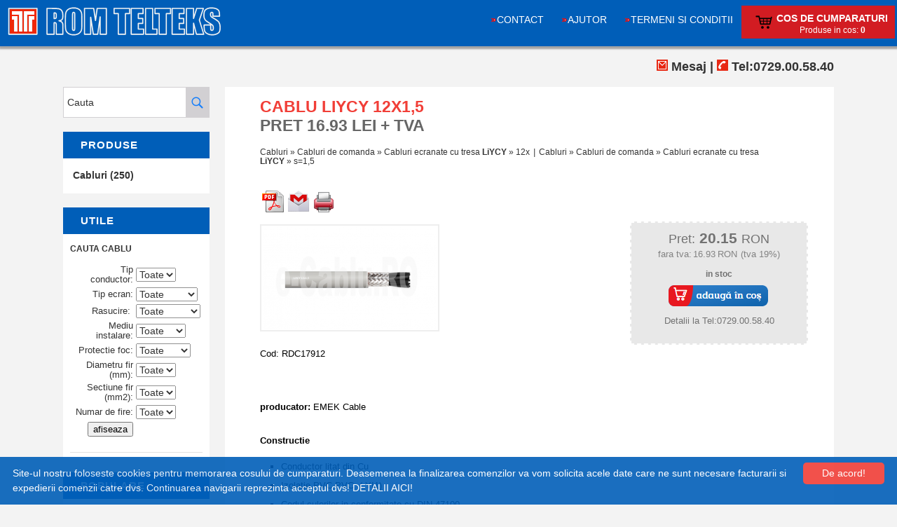

--- FILE ---
content_type: text/html; charset=utf-8
request_url: http://e-cablu.ro/preturi/?60,cablu-ecranat-tresa-liycy-12x1-5
body_size: 5846
content:
<?xml version="1.0" encoding="utf-8"?>
<!DOCTYPE html PUBLIC "-//W3C//DTD XHTML 1.1//EN" "http://www.w3.org/TR/xhtml11/DTD/xhtml11.dtd">
<html xmlns="http://www.w3.org/1999/xhtml" xml:lang="en">
<head>
  <title>Tel:0729.00.58.40 Cablu ecranat tresa LIYCY 12x1 5 - Importator cabluri</title>
  <meta http-equiv="Content-Type" content="text/html; charset=utf-8" />
  <meta name="viewport" content="width=device-width, initial-scale=1" />
  <meta name="Language" content="en" />
  <meta name="Description" content="Pret 16.93 lei - Cablu ecranat tresa LIYCY 12x1,5" />
  <meta name="Keywords" content="TTT LTT ECR NTD NRR FRR D13 S15 F12" />
  <meta name="Generator" content="Quick.Cart v6.0" />
  <script type="text/javascript" src="core/common.js"></script>
  <script type="text/javascript" src="plugins/mlbox/mlbox.js"></script>
  <script type="text/javascript" src="plugins/hide.js"></script>
  <link rel="stylesheet" href="plugins/fereastra/dhtmlwindow.css" type="text/css" />

<script type="text/javascript" src="plugins/fereastra/dhtmlwindow.js"></script>
   <script>
function onBlur(el) {
    if (el.value == '') {
        el.value = el.defaultValue;
    }
}
function onFocus(el) {
    if (el.value == el.defaultValue) {
        el.value = '';
    }
}
</script>
<script type='text/javascript'>//<![CDATA[ 
window.onload=function(){
var myForm = document.getElementById('cerere');
myForm.onsubmit = function() {
    var w = window.open('about:blank','Popup_Window','toolbar=0,scrollbars=0,location=0,statusbar=0,menubar=0,resizable=0,width=380,height=486,left = 400,top = 100');
    this.target = 'Popup_Window';
};
}//]]>  

</script>


  <script type="text/javascript">
  <!--
    var cfBorderColor     = "#6c6c6c";
    var cfLangNoWord      = "Completati toate campurile";
    var cfLangMail        = "Introduceti adresa de e-mail";
    var cfWrongValue      = "Introduceti valori corecte";
  //-->
  </script>
    <style type="text/css">@import "templates/rosu-albastru/style.css";</style>
    <script type="text/javascript" src="plugins/jquery-1.9.1.min.js"></script>  <script type="text/javascript">$(function(){ backToTop(); });</script>
  <script language="javascript" type="text/javascript">
<!--
var win=null;
function NewWindow(mypage,myname,w,h,scroll,pos){
if(pos=="random"){LeftPosition=(screen.width)?Math.floor(Math.random()*(screen.width-w)):100;TopPosition=(screen.height)?Math.floor(Math.random()*((screen.height-h)-75)):100;}
if(pos=="center"){LeftPosition=(screen.width)?(screen.width-w)/2:100;TopPosition=(screen.height)?(screen.height-h)/2:100;}
else if((pos!="center" && pos!="random") || pos==null){LeftPosition=0;TopPosition=20}
settings='width='+w+',height='+h+',top='+TopPosition+',left='+LeftPosition+',scrollbars='+scroll+',location=no,directories=no,status=no,menubar=no,toolbar=no,resizable=no';
win=window.open(mypage,myname,settings);}
// -->
</script>
<script data-ad-client="ca-pub-9371293449995350" async src="https://pagead2.googlesyndication.com/pagead/js/adsbygoogle.js"></script>
</head>
<body id="product60">

<div class="skiplink"><a href="#content" accesskey="1">Sari peste</a></div>
<a href="index.php"><div id="sus"></div></a>
<div id="container">
  <div id="header">
    <div id="head1">      <div class="container">
        <div id="menu1"><ul>    <li class="l1">  <a href="?contact,2">Contact</a></li>    <li class="l2">  <a href="?ajutor,74">Ajutor</a></li>    <li class="l3">  <a href="?termeni-si-conditii,4">Termeni si conditii</a></li>    <li class="lBasket">  <a href="?cos-de-cumparaturi,15">Cos de cumparaturi</a><span>Produse in cos:&nbsp;<strong>0</strong></span></li></ul></div>
      </div>
    </div>
    <div id="head2">      <div class="container">
        <div id="logo">          <div id="title"><a href="./" tabindex="1"></a></div>
          <div id="slogan">

<a href="mesaj.php" title="
SC ROM TELTEKS CABLU IMPEX SRL este inregistrata in Registrul de evidenta a prelucrarilor de date cu caracter personal sub numarul 31528. 
Datele personale pe care vi le solicitam (nume si prenume, adresa de mail, numar de telefon si adresa de expeditie) fac obiectul exclusiv al confirmarii, procesarii si finalizarii comenzilor sau cererilor dvs de oferta pe care dvs le efectuati pe siteurile noastre, prin mail sau telefonic. Aceste date nu se instraineaza si nici nu se folosesc in scop publicitar de catre compania noastra. Mai multe detalii despre protajarea datelor dvs cu caracter personal gasiti pe siteul Autoritatii Nationale de Supraveghere a Prelucrarii Datelor cu Caracter Personal.
In momentul finalizarii comenzii, a completarii formularului nostru de contact, expedierii unui mail catre noi, apelului dvs telefonic, va dati acordul sa va putem contacta telefonic sau pe mail pentru a va solicita sau furniza informatii legate de interesul pentru care dvs ne-ati contactat initial.
Legislatia europeana care va protejeaza de abuzuri legate de folosirea datellor dvs cu caracter personal gasiti aici: http://www.dataprotection.ro/servlet/ViewDocument?id=1262
" onclick="NewWindow(this.href,'mywin','360','380','no','center');return false" onfocus="this.blur()"><img src="templates/rosu-albastru//img/mesaj.ico"> Mesaj</a> | <a href="Tel:0729.00.58.40"><img src="templates/rosu-albastru//img/telefon.ico"> Tel:0729.00.58.40</a></div>
        </div>
      </div>
    </div>
    
  </div>
  <div id="body">
    <div class="container">
      <div id="column">				            <form method="post" action="?rezultatele-cautarii,17" id="searchForm">
              <fieldset>
                <span><label for=""></label><input type="text" size="15" name="sPhrase" id="" value="Cauta" onblur="onBlur(this)" onfocus="onFocus(this)" class="input" maxlength="100" /></span>
                <em><input type="submit" value="" class="submit" /></em>
              </fieldset>
            </form>		<div id="menu3"><div class="type">Produse</div><ul>    <li class="lL">  <a href="./">Cabluri&nbsp;(250)</a></li></ul></div><div id="simpleNews"><div class="type">Utile</div><ul class="content"><li class="l1"><h3><a href="?cauta-cablu,108">CAUTA CABLU</a></h3><div class="description"><p>
	&nbsp;</p>
<form action="afiseaza.php" id="cauta" method="post" name="cauta" target="_self">
	<table border="0" width="100%">
		<tbody>
			<tr>
				<td align="right">
					Tip conductor:</td>
				<td>
					<select form="cauta" name="conductor"><option value="TTT">Toate</option><option value="SLD">Plin</option><option value="LTT">Litat</option></select></td>
			</tr>
			<tr>
				<td align="right">
					Tip ecran:</td>
				<td>
					<select form="cauta" name="ecran"><option value="">Toate</option><option value="ECR">Ecranat</option><option value="NCR">Neecranat</option></select></td>
			</tr>
			<tr>
				<td align="right">
					Rasucire:&nbsp;</td>
				<td>
					<select form="cauta" name="torsadare"><option value="">Toate</option><option value="TRS">Torsadat</option><option value="NTD">Netorsadat</option></select></td>
			</tr>
			<tr>
				<td align="right">
					Mediu instalare:</td>
				<td>
					<select form="cauta" name="mediu"><option value="">Toate</option><option value="NRR">Interior</option><option value="XRR">Exterior</option></select></td>
			</tr>
			<tr>
				<td align="right">
					Protectie foc:</td>
				<td>
					<select form="cauta" name="foc"><option value="">Toate</option><option value="FRR">Fara</option><option value="PTT">Protectie</option></select></td>
			</tr>
			<tr>
				<td align="right">
					Diametru fir (mm):</td>
				<td>
					<select form="cauta" name="diametru"><option value="">Toate</option><option value="D04">0,40</option><option value="D05">0,50</option><option value="D06">0,60</option><option value="D08">0,80</option><option value="D13">1.36</option></select></td>
			</tr>
			<tr>
				<td align="right">
					Sectiune fir (mm2):</td>
				<td>
					<select form="cauta" name="sectiune"><option value="">Toate</option><option value="S22">0,22</option><option value="S35">0,35</option><option value="S05">0,50</option><option value="S07">0,75</option><option value="S11">1,00</option><option value="S15">1,50</option><option value="S25">2,50</option></select></td>
			</tr>
			<tr>
				<td align="right">
					Numar de fire:</td>
				<td>
					<select form="cauta" name="nr"><option value="">Toate</option><option value="F01">1</option><option value="F02">2</option><option value="F03">3</option><option value="F04">4</option><option value="F05">5</option><option value="F06">6</option><option value="F07">7</option><option value="F08">8</option><option value="F10">10</option><option value="F12">12</option><option value="F16">16</option><option value="F20">20</option><option value="F25">25</option><option value="F30">30</option><option value="F40">40</option><option value="F50">50</option><option value="F60">60</option><option value="F111">100</option><option value="F222">200</option><option value="F333">300</option><option value="F444">400</option></select></td>
			</tr>
			<tr>
				<td align="right">
					<input name="sortare" type="submit" value="afiseaza" /></td>
				<td>
					&nbsp;</td>
			</tr>
		</tbody>
	</table>
</form>
<p>
	&nbsp;</p>
</div></li></ul></div><div id="mostVisits"><div class="title">POPULARE</div><ul><li class="l1"><div class="photo"><a href="?41,cablu-ecranat-tresa-liycy-20x0-75"><img src="files/150/liycy20x075.png" alt="liycy20x075.png" /></a></div><h3><a href="?41,cablu-ecranat-tresa-liycy-20x0-75">Cablu LiYCY 20x0,75</a></h3><div class="price"><em>Pret:</em><strong>19.28</strong><span>RON</span><div class="priceNetto"><em>fara tva:</em><strong>16.20</strong><span>RON</span></div></div></li><li class="l0"><div class="photo"><a href="?62,cablu-ecranat-tresa-liycy-2x2-5"><img src="files/150/liycy2x25.png" alt="liycy2x25.png" /></a></div><h3><a href="?62,cablu-ecranat-tresa-liycy-2x2-5">Cablu LiYCY 2x2,5</a></h3><div class="price"><em>Pret:</em><strong>6.03</strong><span>RON</span><div class="priceNetto"><em>fara tva:</em><strong>5.07</strong><span>RON</span></div></div></li><li class="l1"><div class="photo"><a href="?103,cablu-telefonic-gel-tu2yfsfl2y-100x2x0-4-kpdf-ap"><img src="files/150/kpdfap100x2x04.png" alt="kpdfap100x2x04.png" /></a></div><h3><a href="?103,cablu-telefonic-gel-tu2yfsfl2y-100x2x0-4-kpdf-ap">Cablu KPDF-AP 100x2x0,4</a></h3><div class="price"><em>Pret:</em><strong>35.31</strong><span>RON</span><div class="priceNetto"><em>fara tva:</em><strong>29.67</strong><span>RON</span></div></div></li></ul></div> 
          
               
      </div>
      <div id="content">

        <div class="theme-default">
		
			  	  <div id="head3">      <div class="container">
              </div>
    </div>
	
          </div>
<div id="product">
  <script type="text/javascript">
  <!--
    var sTitle = "Cablu LiYCY 12x1,5";
    var fPrice = Math.abs( "20.15" );
  //-->
  </script><h1>Cablu LiYCY 12x1,5<div id="pret">pret 16.93 lei + TVA</div></h1><h4><a href="./">Cabluri</a>&nbsp;&raquo;&nbsp;<a href="?cabluri-ecranate-cu-tresa-liycy,42">Cabluri de comanda</a>&nbsp;&raquo;&nbsp;<a href="?cabluri-de-comanda-si-control-ecranate-cu-tresa-liycy,45">Cabluri ecranate cu tresa <strong> LiYCY</strong></a>&nbsp;&raquo;&nbsp;<a href="?cabluri-ecran-tresa-liycy-12-fire-12x,66">12x</a><em>|</em><a href="./">Cabluri</a>&nbsp;&raquo;&nbsp;<a href="?cabluri-ecranate-cu-tresa-liycy,42">Cabluri de comanda</a>&nbsp;&raquo;&nbsp;<a href="?cabluri-de-comanda-si-control-ecranate-cu-tresa-liycy,45">Cabluri ecranate cu tresa <strong> LiYCY</strong></a>&nbsp;&raquo;&nbsp;<a href="?cablu-ecranat-liycy-fire-de-1-5-mmp-x1-5,55">s=1,5</a></h4><table id="pdf"><td><a title="Salveaza ca PDF" href="http://pdf-ace.com/pdfme" target="pdf"><img src="http://kables.ro/pret/templates/rosu-albastru/img/pdf-ico.png" width="32" height="32" alt="Save as PDF" /></a></td>
<td><form name="cerere" method="post" id="cerere" action="cerere.php" />
<input type="hidden" title="cerere" name="cerere" value="Cablu ecranat tresa LIYCY 12x1,5"/>
<input title="Solicita oferta" type="submit" name="Submit" value="" class="submit" /> 
</form></td>
<td><a title="Imprima" href="javascript:window.print();"><img src="http://kables.ro/pret/templates/rosu-albastru/img/print-ico.png" width="32" height="32" alt="Save as PDF" /></a></td>
<iframe name="pdf" marginwidth="1" marginheight="1" height="1" width="1" border="0" frameborder="0">
</iframe>
</table><script type="text/javascript">
              <!--
                var sFilesDir = "files/";
                var sPreviewDir = "250/";
              //-->
              </script>
              <div id="imagesList1" class="imagePreview"><a href="files/liycy12x15.png" class="mlbox[preview]" id="previewLink" title=""><img src="files/250/liycy12x15.png" alt="" id="imgPreview" /></a></div><div id="box">        <div id="price"><em>Pret:</em><strong id="priceValue">20.15</strong><span>RON</span><div id="priceNetto"><em>fara tva:</em><strong>16.93</strong><span>RON</span>(tva 19%)</div></div>        <div id="available">in stoc</div>        <form action="?cos-de-cumparaturi,15" method="post" id="addBasket">
          <fieldset>
            <input type="hidden" name="iProductAdd" value="60" />
            <input type="hidden" name="iQuantity" value="100" />
            <input title="ADAUGA IN COS" type="submit" value="" class="submit2" />
          </fieldset>
        </form><div>Detalii la Tel:0729.00.58.40</div><br></div><div class="content" id="productDescription"><div>
	&nbsp;</div>
<div>
	<div>
		<div>
			<span style="color: rgb(0, 0, 0); font-family: Verdana, Arial, Helvetica, sans-serif;">Cod: RDC17912</span></div>
		<div>
			&nbsp;</div>
		<div>
			&nbsp;</div>
		<div>
			<div>
				&nbsp;</div>
			<div>
				<strong style="color: rgb(0, 0, 0); font-family: Verdana, Arial, Helvetica, sans-serif;">producator:</strong><span style="color: rgb(0, 0, 0); font-family: Verdana, Arial, Helvetica, sans-serif;">&nbsp;EMEK Cable</span></div>
		</div>
		<div>
			<p style="color: rgb(0, 0, 0); font-family: Verdana, Arial, Helvetica, sans-serif;">
				&nbsp;</p>
			<p style="color: rgb(0, 0, 0); font-family: Verdana, Arial, Helvetica, sans-serif;">
				<strong>Constructie</strong></p>
		</div>
		<ul data-mce-style="list-style-type: square;" style="color: rgb(0, 0, 0); font-family: Verdana, Arial, Helvetica, sans-serif; list-style-type: square;">
			<li>
				Conductor litat din Cu</li>
			<li>
				Izolatie PVC PVC. ( YI1)</li>
			<li>
				Codul culorilor in conformitate cu DIN 47100.</li>
			<li>
				Conductori torsadati in straturi concentrice</li>
			<li>
				Folie de plastic</li>
			<li>
				Tresa ( ecran ) - impletitura de Cu cositorit</li>
			<li>
				Acoperire minim a 70% - gama RDC17</li>
			<li>
				Acoperire minim a 80% - gama 31717</li>
			<li>
				Manta PVC – culoare gri (YM2)</li>
		</ul>
		<p data-mce-style="text-align: justify;" style="color: rgb(0, 0, 0); font-family: Verdana, Arial, Helvetica, sans-serif; text-align: justify;">
			<strong>Aplicatii</strong><br />
			Acest tip de cablu are ca aplicabilitate orice domeniu ce necesita utilizarea de cabluri ecranate&nbsp;(sistemele de calculatoare, sisteme de control-reglaj&nbsp;electronic, echipamente de birou, dispozitive de masurare, linii de transmisie audio etc.). Cablul suporta transmisii de&nbsp;o mare acuratete (senzitivitate)&nbsp;datorita constructiei sale (tresa).</p>
		<p style="color: rgb(0, 0, 0); font-family: Verdana, Arial, Helvetica, sans-serif;">
			<br />
			<strong>Date tehnice</strong></p>
		<ul data-mce-style="list-style-type: square;" style="color: rgb(0, 0, 0); font-family: Verdana, Arial, Helvetica, sans-serif; list-style-type: square;">
			<li>
				in cond.dinamice de lucru&nbsp;- 5°C......+70°C</li>
			<li>
				in cond.statice de lucru&nbsp;-30°C.....+80°C</li>
			<li>
				Raza de incovoiere&nbsp;10 x D</li>
		</ul>
		<p style="color: rgb(0, 0, 0); font-family: Verdana, Arial, Helvetica, sans-serif;">
			<br />
			<strong>Caracteristici electrice</strong></p>
		<p style="color: rgb(0, 0, 0); font-family: Verdana, Arial, Helvetica, sans-serif;">
			LiYCY 1,50 mmp</p>
		<ul data-mce-style="list-style-type: square;" style="color: rgb(0, 0, 0); font-family: Verdana, Arial, Helvetica, sans-serif; list-style-type: square;">
			<li>
				Tensiunea de lucru: 300V</li>
			<li>
				Tensiunea de test: 2000V</li>
			<li>
				Rezistenta conductorului: 14 O hm /km</li>
			<li>
				Capacitatea 800Hz: 170 pF/m</li>
		</ul>
	</div>
</div>
<p>
	&nbsp;</p>
</div><div id="jos">Cablu ecranat tresa LIYCY 12x1,5 - pret 16.93 lei + TVA | Tel:0729.00.58.40 | e-cablu.ro</div>
</div>


        <div id="options"><div class="print"><a href="javascript:window.print();">print</a></div><div class="back"><a href="javascript:history.back();">&laquo; inapoi</a></div></div>
        <div id="content"><div id="fb-root"></div>

 </div>
 <div id="backToTop">
        <a href="#container"><span></span>Inapoi sus</a>
      </div>
    </div>
  </div>
  </div>
</div>
  <div id="foot"> 
    <div class="container">

      <div id="copy">
<a title="copyright" href="http://kables.ro/chat">Copyright 2014 Kables Chat Romania</a>&nbsp;|&nbsp;
<a title="PROTECTIA CONSUMATORULUI" href="http://www.anpc.gov.ro/">ANPC</a>
</strong>&nbsp;
&nbsp;|&nbsp;
<a title="Autoritatea Nationala de Supraveghere a Prelucrarii Datelor cu Caracter Personal" href="http://www.dataprotection.ro/">ANSPDCP</a><br><br>
<p><p><b>Adresa:</b> Strada Ionescu Grigore, Nr. 4, Bucuresti</p></p>
<p><p><b>Fax:</b> 021.211.49.56&nbsp;|&nbsp;0729.00.58.40</p></p>
<div id="fb">
</p><a href="mailto:depozit@romtelteks.ro"><img src="files/email.png"></a>&nbsp;&nbsp;<a href="https://www.facebook.com/romtelteks/"><img src="files/fb.png"></a>&nbsp;&nbsp;<a href="http://kables.ro/chat/"><img src="files/ytb.png"></a></p>
</div>
</div>


            <div class="foot" id="powered"><a href="http://opensolution.org/">Shopping cart by Quick.Cart</a></div>
	  <!-- dont delete or hide this line, read license: www.opensolution.org/license.html -->

	  </div></div>
	  <script type="text/javascript" id="cookieinfo"
    src="plugins/cookieinfo.min.js"
	data-bg="#005eb8"
	data-fg="#FFFFFF"
	data-link="#FFFFFF"
	data-divlinkbg="#F13E37"
	data-divlink="#FFFFFF"
	data-cookie="CookieInfoScript"
	data-text-align="left"
    data-close-text="De acord!">
</script>
	  </body>
</html>

--- FILE ---
content_type: text/html; charset=utf-8
request_url: https://www.google.com/recaptcha/api2/aframe
body_size: 267
content:
<!DOCTYPE HTML><html><head><meta http-equiv="content-type" content="text/html; charset=UTF-8"></head><body><script nonce="7CPckmjMQcN4wp2jKohPQQ">/** Anti-fraud and anti-abuse applications only. See google.com/recaptcha */ try{var clients={'sodar':'https://pagead2.googlesyndication.com/pagead/sodar?'};window.addEventListener("message",function(a){try{if(a.source===window.parent){var b=JSON.parse(a.data);var c=clients[b['id']];if(c){var d=document.createElement('img');d.src=c+b['params']+'&rc='+(localStorage.getItem("rc::a")?sessionStorage.getItem("rc::b"):"");window.document.body.appendChild(d);sessionStorage.setItem("rc::e",parseInt(sessionStorage.getItem("rc::e")||0)+1);localStorage.setItem("rc::h",'1768965762225');}}}catch(b){}});window.parent.postMessage("_grecaptcha_ready", "*");}catch(b){}</script></body></html>

--- FILE ---
content_type: text/css
request_url: http://e-cablu.ro/preturi/templates/rosu-albastru/style.css
body_size: 6434
content:
/*
Quick.Cart webmaster stylesheet
*/

/* GLOBAL STYLES */
body,h1,h2,h3,h4,h5,h6,p,form,fieldset,img,ul{margin:0;padding:0;border:0;}
body{color:#333333;font-size:0.8em;font-family:Segoe UI, Open Sans, Verdana, Arial;}
table{color:#333333;font-size:1.1em;font-family:Segoe UI, Open Sans, Verdana, Arial;}

body{padding:0;background:#f3f3f3;}

.input, select, textarea{font-size:1.1em;opacity: 0.8;}
.submit{font-style:normal;font-size:1.2em;}
.submit:hover{font-style:normal;font-size:1.18em;}
.form{}
.hide{display:none;}
.submit2{width:144px;text-align:center;border:0;padding:20px 0 0 0;color:#FFF;background:url(img/shopping_cart.png) no-repeat;}
.submit2:hover {width:144px;text-align:center;border:0;padding:20px 0 0 0;color:#FFF;background:#FACD92 url(img/shopping_cart.png) no-repeat;}

a{background-color:inherit;color:#333333;text-decoration:none;}
a:hover{text-decoration:underline;color:#F13E37;}

.clear{clear:both;height:0px;font-size:0px;line-height:0px;}
.skiplink{position:absolute;top:-500px;left:0px;overflow:hidden;}
.left{text-align:left;}
.center{text-align:center;}
.right{text-align:right;}

#container{position:relative;width:86%;margin:0 auto;}
#body{float:left;width:100%;margin:0 auto;}
#sus {background: url(img/logo_romtelteks.png) no-repeat ;height: 61px;width: 328px;position: fixed;z-index: 990;left: 0;right: 0;top: 0;}
#head1, #head3, #head2{width:100%;margin:0 auto;text-align:left}
#body .container{width:100%;margin:0 auto;text-align:left;}

/* HEADER si TOP MENU de deasupra LOGO */
#head1 .container{overflow:hidden;height: 66px; position: fixed; right: 0; z-index: 100; right: 0; left: 0; top: 0; background: #005eb8;box-shadow:1px 2px 2px 2px rgba(48,47,47,.4);}
* html #head1 .container, * html #head2, * html #body{background:none;} /* IE 6 hack */

/* MENU TOP 1 */
#menu1 ul{float:right;margin:8px 3px 0 0;list-style:none;}
#menu1 li{float:left;padding:12px;}
#menu1 li a{padding-left:10px;font-size:1.083em;color:#FFFFFF;font-weight:normal;text-transform:uppercase;background:url(img/arrow.gif) no-repeat left center}
#menu1 li a:hover, #menu1 .selected a{text-decoration:underline;color:#d12026}

#menu1 li.lBasket{text-align:center;padding:10px 10px 1px 50px;background:#D21C22 url('img/cart.png') no-repeat 20px 10px;}
#menu1 li.lBasket a{padding:0;background:none;color:#FFFFFF;font-weight:bold;}
#menu1 li.lBasket a:hover{color:#333;}
#menu1 li.lBasket span{padding:2px 0 5px;display:block;color:#FFFFFF;font-size:0.917em;font-family:sans-serif;}

/* LOGO, HEADER BACKGROUND si SLOGAN */
#head2{clear:both; margin-top: 80px;}
#head2 .container{height:44px;margin-left:6px;}
/* #logo{padding:0px 0px 0px 40px;background: url(img/logo_2.png) no-repeat;} */
/* #logo #title a{color:#FFFFFF;background: #005eb8;font-weight:normal;font-size:2.4em;text-transform:uppercase;text-decoration:none;padding-left:6px;padding-right:6px;font-family:Impact;} */
#logo #slogan{font-size:1.4em;font-weight:bold;color:#333;float:right;margin-top: 5px;}

/* HEADER cu TOP MENU de sub LOGO */
#head3{}
#head3 .container{overflow:hidden;}

/* MENU TOP 2 */
#menu2 ul{float:left;margin:0;list-style:none;}
#menu2 li{float:left;padding:0;background:#005eb8 url(img/meniu-2.png);}
#menu2 li a{border-right: 1px solid #FFF;float:left;padding:10px 25px 10px;font-size:1.2em;font-weight:bold;letter-spacing:1px;text-transform:uppercase;background:inherit;color:#F2F2F2;}
#menu2 li a:hover, #menu2 .selected a{background:#ccc url(img/bg-timbru.png);color:#333333;}

/* BODY STYLES - coloana stanga si dreapta */
#body{clear:both;margin:0;overflow:hidden;}

/* STYLE COLOANA STANGA */
#column{float:left;width:19%;}
/* 
Pentru mutarea meniului 3 in partea dreapta:
#column{float:right;width:270px;padding:10px 0;}
*/
#column .type{padding:10px 25px 10px;font-size:1.2em;font-weight:bold;letter-spacing:1px;text-transform:uppercase;background: #005eb8;border:0px;color: #FFFFFF;}
#menu3{padding:0 0 0;background: #FFFFFF;margin-top: 20px;}
.order #column{display:none;}

/* MENIU STANGA */
#menu3 ul{padding:10px 0;list-style:none;font-size:1.083em;font-weight:bold;}
#menu3 li{padding:4px 0;}
#menu3 a{display:block;width:87%;padding:2px 2% 4px 7%;}
#menu3 a:hover, #menu3 .sub1 a:hover{color:#F13E37;}
#menu3 .selected > a:first-child{color:#005eb8;}

#menu3 .sub1{margin:0;padding:0;font-size:0.96em;font-weight:normal;}
#menu3 .sub1 li{padding:2px 0 2px 24px;}
#menu3 .sub1 a{display:block;width:100%;}

/* FORM CAUTARE */
#searchForm{background: #FFF;border: 1px solid #d2d0d3;}
#searchForm label{display:none;}
#searchForm .input{border: 1px #FFF;width:78%;height:32px;color:##838383;padding: 5px;}
#searchForm .submit{font-style:normal;border:0px;float: right;background: #d2d0d3 url(img/cauta.png) center no-repeat;width:16%;height: 42px}

/* STYLE COLOANA DREAPTA */
#content{float:right;width:79%;text-align:center;background:#FFFFFF}
* html #content{width:64%px;}
* html #page{width:100%;}
#page{position:relative;width:96%;margin:0 auto;text-align:left;}

.order #content{width:100%;}
* html #page{width:100%;} /* IE 6 hack */
* html .order #page{width:94%;} /* IE 6 hack */
#body.order .container{width:100%;border:0;}

/* TITLU PAGINA */
#page h1{padding:10px;margin:20px 0 10px;font-size:1.8em;letter-spacing:1px;text-transform:uppercase;font-weight:bold;color:#F13E37;}

/* NAVIGATION PATH - TREE */
#page h4{position:absolute;top:-15px;padding:6px 5;}
#page h4 a{font-weight:normal;}
#page h4 a:hover{text-decoration:underline;}
*:first-child+html #page h4{top:-5px;} /* IE 7 hack */
* html #page h4{top:-5px;} /* IE 6 hack */

/* PAGE CONTENT */
#pdf{list-style: none;}
#pdf li{padding:13px;}
#pdf .submit{background:url(img/mail-ico.png) no-repeat;padding:10px 32px 4px 0;border:0px;}
#jos{padding:10px;}
#page div.content{padding-top:5px;font-size:1.02em;line-height:1.5em;}
#page div.content ul, .subpagesList li ol{margin:0 0 0 30px;padding:0;}
#page div.content li{margin:8px 0;padding:0;border-left:0;}
#page div.content p{padding-bottom:10px;}

.pages{padding:8px 0;text-align:right;font-size:1.083em;}
.pages ul, .pages li{display:inline;}
.pages li{padding:0 2px;}
.pages a, .pages strong{padding:0 1px;font-size:1.083em;}



/* IMAGES STYLES */
.imagesList{list-style:none;display:none}
.imagesList li{margin:0 0 15px 0;text-align:center;}
.imagesList li div{text-align:center;}
.imagesList li img, .imagesList#imagesListPreview li img, #products li .photo img{width:90%;padding:1px;}
.imagePreview img{padding:1px;border:2px solid #eee;}
.subpagesList li img{width:96px;padding:1px;background:#c0bfbf;border:2px solid #eee;-webkit-box-shadow:0 0 10px rgba(48,47,47,.4);box-shadow:0 0 10px rgba(48,47,47,.4);}
.imagePreview img:hover{border:2px solid #c9cdce;}
.subpagesList li img:hover{border:2px solid #c9cdce;}

#imagesList1{float:left;margin:9px 20px 0 0;}
#imagesList2{width:15%;clear:right;float:right;margin:8px 0 0 15px;}

.imagePreview div{margin:5px 0 10px;text-align:center;}
#imagesListPreview{float:left;margin:9px 20px 0 0;}
* html #imagesListPreview{margin-top:-5px;}
.imagesList#imagesListPreview li{margin-bottom:3px;}

/* FILES LIST STYLES */
#filesList{width:100%;float:left;margin:15px 0 5px;list-style:none;vertical-align:middle;}
#filesList li{width:100%;float:left;clear:left;margin:5px 0 5px;}
#filesList img{margin:0 8px 0 0;vertical-align:top-text;}
#filesList em{padding-left:2px;background:inherit;}

/* SUB PAGES LIST STYLES */
.subpagesList{float:left;width:100%;padding-left:2px;padding-bottom:10px;list-style:none;}
.subpagesList li{clear:right;float:left;margin:10px 0 0 0;padding:10px;}
* html .subpagesList li{width:100%;}
.subpagesList li .photo{float:center;vertical-align:text-top;}
.subpagesList li h2{padding-bottom:1px;padding-top: 2px;}
.subpagesList li h2, .subpagesList li h2 a{font-size:1em;font-weight:bold;}
.subpagesList li div.description{font-weight:normal;font-size:1em;line-height:1.4em;}
.subpagesList li ul, .subpagesList li ol{float:right;width:100%;margin:5px 0 0 30px;padding:0;}
.subpagesList li li{padding:0;border-bottom:0;background:none;-webkit-box-shadow:none;box-shadow:none;}
.subpagesList li ul{list-style:disc;}
.subpagesList li ol{list-style:decimal;}
.subpagesList li p{padding-bottom:10px;}

.subpagesList  table{width:100% !important;border-collapse:collapse;}
.subpageslist td{vertical-align:text-top;}
.subpagesList  ul{width:100% !important;border-collapse:collapse;list-style: none;}
.subpageslist li{vertical-align:text-top;}

/* OPTIONS LINK */
#options{clear:both;float:right;width:100%;margin:10px 10px;font-size:1,0em;text-align:right;}
*:first-child+html #options{width:95%;} /* IE 7 hack */
#options a{padding:0 10px 0;}
#options .back, #options .print{float:right;}

.message{padding:50px 0;text-align:center;}
.message h3{background:inherit;color:#333333;font-weight:normal;font-size:2.4em;}

/* FOOTER - PARTEA INFERIOARA SITE */
#foot{font-size:1.083em;background: #005eb88c;height: 156px;width: 100%;float: left;}
#foot .container{width:86%;height: 110px;margin:0 auto;padding:22px 0;background:#005eb8;color:#FFF;overflow:hidden;box-shadow: 1px 2px 2px 2px rgba(48,47,47,.4);}
#foot a{background:inherit;color:#FFF;}
#foot a:hover{text-decoration:underline;}

#copy{float:left;padding:0 25px;color:#FFF;}
.foot{float:right;padding:0 25px;}
#fb{padding-top: 20px;}
/* PRODUCTS LIST */
#products{float:left;width:100%;margin:5px;list-style:none;}
#products ul.list{float:right;width:99%;list-style:none;}
#products .list li{float:left;}
#products li .photo{font-size:0px;line-height:0px;}
#products li h2{padding:5px 0 10px 0;font-weight:bold;font-size:1.083em;}
#products li h3{padding:5px 0 9px;text-align:left;font-weight:normal;font-size:0.917em;display:none;}
#products li h3 em{padding:0 5px;}
#products li .price, #products li .noPrice{margin:5px 0 5px 0;background-color:inherit;color:#333333;font-weight:bold;text-decoration:none;}
#products li .price em{padding:0 6px 0 0;font-style:normal;font-weight:normal;}
#products li .price strong{font-size:1.7em;}
#products li .noPrice strong{font-size:1.083em;}
#products li .price span{padding-left:4px;font-size:1.083em;font-weight:normal;}
#products li .basket{font-size:0.917em;}
#products li .basket a{display:block;font-weight:bold;text-align:center;padding:40px 0 0 0;color:#FFF;background:url(img/shopping_cart.png) no-repeat;}
#products li .basket a:hover{display:block;font-weight:bold;text-align:center;padding:40px 0 0 0;color:#FFF;background:#EDE2DC url(img/shopping_cart.png) no-repeat;}

/* PRODUCTS LIST - COLUMNS TEMPLATE */
#products{clear:both;margin-top:10px;}
#products .list li{clear:none;width:24%;margin:1px;padding:6px 0;text-align:center;border:1px dashed #B6B9BB;}
#products li.column1{margin-left:1px;}
#products li h3{text-align:center;}
#products li div.description{margin:10px 10px 0;text-align:center;}
#products li .basket{width:142px;margin:20px auto 0;}
#products li.pages#pagesAfter{clear:both;}
#products .list li li{float:none;width:auto;margin-left:0px;padding:0;border-top:0px;text-align:left;}

#products .pages{float:right;width:100%;margin:0;padding:9px 12px;border:0;background:none;text-align:right;font-size:1em;}
#products .pages li{float:none;clear:none;display:inline;width:auto;margin:0;padding:0 2px;border:0;background:none;}
#products .pages a, #products li.pages strong{padding:0 1px;font-size:1em;margin-right:2px;}
#products .pages#pagesBefore{clear:none;width:auto;}

#products .sort{float:left;width:auto;margin:0 10px 0 10px;padding:10px 0;border:0;background:none;text-align:left;}
#products .sort div{display:inline;padding:0 4px;}

/* PRODUCTS DETAILS */
#product{float:center;display:block;width:90%;margin:0 50px;text-align:left;}
* html #product{margin:0;} /* IE 6 hack */
#product h1{padding:15px 0 15px;font-size:1.8em;text-transform:uppercase;color:#F13E37;}
#pret{color:#666;}
#product h4{margin:0 0 10px;padding:2px 0 7px;font-weight:normal;font-size:0.917em;}
#product h4 em{padding:0 5px;}

#product #box{float:right;width:250px;margin:5px 0 10px 5px;padding:3px 0 10px;border:2px dashed #FFF;background:#E8E8E8;text-align:center;color:#727272;}
#product #box form{font-weight:bold;}
#product #box #price, #product #box #noPrice{padding:7px 0;font-size:1.417em;text-align:center;}
#product #box #price em{font-style:normal;}
#product #box #price strong{padding:0 6px;font-size:1.176em;font-weight:bold;}
#product #box #available{padding:8px 2px 0;font-weight:bold;font-size:0.9em;}
#product #box #addBasket{padding:10px 0 5px;}
#product #box #addBasket .submit{width:48px;text-align:center;border:0;padding:32px 0 0 0;color:#FFF;background:url(img/cos-cumparaturi-2.png) no-repeat;}
#product #box #addBasket .submit:hover {width:48px;text-align:center;border:0;padding:32px 0 0 0;color:#FFF;background:#FACD92 url(img/cos-cumparaturi-2.png) no-repeat;}


#product div.content{clear:left;padding:0 0 10px;font-size:1.01em;line-height:1.5em;}
#product div.content ul, #product div.content ol{margin:5px 0 0 30px;padding:0;}
#product div.content li{margin:8px 0;padding:0;border-left:0;}
#product div.content p{padding-bottom:10px;}

/* BASKET AND ORDER */
#orderedProducts table{width:100%;margin:0;font-size:1em;}
#orderedProducts td, #orderedProducts th{padding:6px 7px;}
#orderedProducts thead .price, #orderedProducts thead .quantity, #orderedProducts thead .summary{text-align:right;}
#orderedProducts thead td{padding-bottom:11px;background:#216DB5;color:#FFF;font-weight:bold;}
#orderedProducts thead em{padding:0 4px 0 0;font-style:normal;}
#orderedProducts tbody th{text-align:left;}
#orderedProducts tbody th a{background:inherit;}
#orderedProducts tbody .price, #orderedProducts tbody .summary{font-weight:bold;text-align:right;}
#orderedProducts tbody .quantity, #orderedProducts tbody .quantity input{text-align:right;}
#orderedProducts tbody .quantity label{display:none;}
#orderedProducts tfoot{text-align:right;}
#orderedProducts tfoot .summaryProducts, #orderedProducts tfoot .summaryProducts th, #orderedProducts tfoot .summaryShippingPayment, #orderedProducts tfoot .summaryOrder{text-align:right;}

#basket #orderedProducts table{margin:10px 0 0;background-color: #DEDEDE;}
#basket .info{padding:10px 0;text-align:left;}
#basket #recount .submit{padding:2px 3px;}
#basket #save{text-align:left;}
#basket .summaryProducts{font-size:1.36em;font-weight:bold;background: #F5F5F5;}
#basket .summaryProducts #summary{font-weight:bold;}
#basket .del{padding:0 5px 0 10px;}
#basket .buttons #save .submit{padding:3px 5px;}
#basket .buttons .submit.continue{margin-right:5px;}
#basket #pageDescription{margin-top:20px;}

#order legend{padding:20px 0 10px;border:0;font-size:1.2em;font-weight:bold;}
#order #personalData{padding:12px 3%;}
#order #personalData #setBasic, #order #personalData #setExtend{float:left;width:50%;}
#order #personalData label{display:block;padding:2px 0;font-weight:bold;}
#order #personalData  #order #personalData #comment label{font-weight:normal;}
#order #personalData .input, #order #personalData #oComment{width:90%;margin:0 0 5px;}
#order #personalData #oComment{height:125px;}

#shippingAndPayments fieldset{padding:11px 3%;}

#order .summaryProducts, #order .summaryShippingPayment, #orderPrint .summaryShippingPayment{font-size:1.182em;}
#order .summaryProducts th, #order .summaryShippingPayment th, #orderPrint .summaryShippingPayment th{font-weight:normal;text-align:right;}
#order .summaryOrder, #orderPrint .summaryOrder{font-size:1.36em;font-weight:bold;}
#order .summaryOrder th, #orderPrint .summaryOrder th{text-align:right;}
#order #rulesAccept th, #order #nextStep th{text-align:right;font-weight:normal;}
#order #rulesAccept th a{font-weight:bold;}
*:first-child+html .nextStep .submit, *:first-child+html #basket #save .submit{padding:2px 0px;} /* IE 7 hack */

/* ORDER SUMMARY/PRINT PAGE */
#orderPrint #pageDescription{padding:0;}
#orderPrint #pageDescription p{padding:5px 0;font-weight:normal;font-size:1.5em;text-align:center;}
#orderPrint .legend{clear:both;padding:20px 0 10px;font-size:1.2em;font-weight:bold;}
#orderPrint dl{float:left;display:block;width:100%;margin:0;padding:5px 0;}
#orderPrint dt, #orderPrint dd{float:left;display:inline-block;width:40%;margin:0;padding:3px 0;}
#orderPrint dt{clear:left;text-align:right;}
#orderPrint dd{padding-left:3%;font-weight:bold;}
#orderPrint dd.orderComment, #orderPrint dd.orderIP{font-weight:normal;}


@media print, screen and (max-width:100px){
  /* PRINT STYLES */

  * {color:#333333 !important;background:#fff !important;border-color:#444 !important;border-width:1px !important;text-shadow:none !important;box-shadow:none !important;-webkit-box-shadow:none !important;}

  body{margin:1cm 0;}
  #container{width:17.2cm;height:auto;}
  #head2 .container, #head2{height:auto;}
  #logo{padding:0 0 0.2cm;}
  #head1 .container, #head2 .container, #head3 .container, #body .container, #foot .container{border-width:0px !important;}

  #body{clear:none;}
  #body .container{overflow:visible;}
  #logo #title, #page h1{padding:0;}
  #page h4{position:relative;top:0;}

  #header .container, #body .container, #foot .container, #content, #page, #products, #product, .order #content{float:none;width:17.2cm;padding:0;margin:0;}
  #column, #head1, #slogan, #pret, #filesList li, #options, #head3, #foot, #copy, #back, #pdf, #print, #mostVisits, #product #box, #productsLastVisited, #page .tS, #products li .basket, #product #box #addBasket .submit{display:none;}

}


@media screen and (max-width:800px){
  #menu1 ul{padding:0px 5px}
  #column{width: 30%;}
  #content{width: 70%;}
  #menu3 .type{padding-bottom:10px;}
  #menu3 ul{border-top:1px solid #333333;}
  #menu3 li{border-bottom:1px solid #333333;}
  #menu3 li ul, .subpagesList li img, #options, #product h4{display:none;}
  #products .list li{width:46%;margin:5px 2%;}
  #products .list li img{width:66%;max-width:180px;}
  #product{width:95%;margin-right:10px;}
  #product .imagePreview{width:68%;margin-right:4%;}
  #product .imagePreview img{width:66%;}
  #product #box{width:50%;padding:0px;float:left;margin:10px;}
  #mostVisits li img{width:68%;padding:1px;background:#c0bfbf;border:2px solid #eee;-webkit-box-shadow:0 0 10px rgba(48,47,47,.4);box-shadow:0 0 10px rgba(48,47,47,.4);}
  #productsLastVisited img{width:60%;margin-bottom:5px;padding:1px;background:#c0bfbf;border:4px solid #eee;-webkit-box-shadow:0 0 10px rgba(48,47,47,.4);box-shadow:0 0 10px rgba(48,47,47,.4);}
  #products .list li{clear:none;width:46%;height: 270px;margin:1px;padding:2px 0;text-align:center;}

  #basket .buttons #save .submit{padding:0px}
}
@media screen and (max-width:661px){ /* RWD Step 2 */
  body{margin-top:25px;}

  /* HEADER STYLES */
  #head2 #logo{font-size:11px;}
  #menu2{float:left;width:100%;}
  #menu2 ul{width:100%;}
  #menu2 li{width:100%;margin-top:2px;border-bottom:1px solid #fff}
  #menu2 li a{height:auto;width:100%;padding:5px;}

  /* LEFT COLUMN STYLES */
  #searchForm{position:absolute;top:-25px;left:5px;margin:0px;z-index:20;}

  #column{width:100%;}
  #menu3 .type{margin:0px;}
  #menu3 ul{border:none;}
  #menu3 li{width:95%;padding:0px;margin:10px 0 0 5px;border-left:1px solid #333333;}
  #menu3 li a{width:93%;padding:0px 10px;font-size:18px;}
  #menu3 li ul, #mostVisits ul,#mostVisits .title{display:none;}


  /* RIGHT COLUMN STYLES */
  #content{padding:0px;width:100%;}
  #product #box{width:60%;float:left;}
  #products .list li{clear:none;width:96%;height: 200px;margin:1px;padding:2px 0;text-align:center;}

  #simpleNews .content, #simpleNews .type, #products .list li img{display:none;}

  #products li .basket{margin-left: 30%;}

  /* dopisiac nowe linie dla tekstu */

  #product #box #price{float:left;padding:0px;margin:0 10px;}
  #product #box #available{float:right;padding:0px;margin:10px 10px 0;}
  #product #box #addBasket{clear:both;}
  
  #filesList{margin:0px;}
  #mostVisits ul, #column .box .content, #column .box .type, #mostVisits .title{display:none;}
  #products .pages{float:right;width:100%;margin:0;padding:1px 1px;border:0;background:none;text-align:right;font-size:0.9em;}


  /* FOOTER */
  #foot{height:auto;}
  #foot .container{padding:0px;}
  #foot .foot{float:left}
  #foot #copy, #foot .foot{padding:5px}

  /* ORDER */
  #order #personalData #setBasic, #order #personalData #setExtend{float:left;width:100%;}
}

@media screen and (max-width:320px){ /* RWD Step 3 */
  #head2 #logo{padding:5px;}
  #head2 #logo #title{font-size:10px;}
  
  #page{margin:0px;width:100%;}
  .imagesList{padding-right:5px;}
  #page h1{margin:0px 5px;}
  #page .content, #order legend{padding:5px 0 0 5px;}
  #filesList{padding-left:5px;}
  
  #products ul.list li img{width:95%;}
  
  #orderedProducts td{padding:2px;}
  #orderedProducts thead .name{padding-left:7px;}
  #orderedProducts tfoot #save .submit{;width:70px;}
  #orderedProducts .del{overflow:hidden;width:10px;background: url('img/ml_close.gif') no-repeat;background-position:center;}
  #orderedProducts .del a{height:10px;padding-top:6px;font-size:4px;color:transparent;}
  #mostVisits ul, #mostVisits .title{display:none}
  #logo{padding:0 0 0 6px;background:none;}
  
}


/* PLUGINS */

/* SCROLL BACK TO TOP */
#backToTop{position:fixed;bottom:30px;right:2px;}
#backToTop a{display:block;width:80px;text-align:center;text-transform:uppercase;text-decoration:none;color:#606060;font-size:0.917em;-webkit-transition:1s;-moz-transition:1s;transition:1s;opacity:0.6;filter:alpha(opacity=60);}
#backToTop a:hover{color:#F13E37;opacity:1;filter:alpha(opacity=100);}
#backToTop span{display:block;width:80px;height:90px;margin-bottom:7px;background:#005eb8 url('img/back_to_top.png') no-repeat center center;-webkit-border-radius:15px;-moz-border-radius:15px;border-radius:15px;-webkit-transition:1s;-moz-transition:1s;transition:1s;}
#backToTop a:hover span{background-color:#F13E37;}
@media screen and (max-width:1180px){
  #backToTop a{opacity:0.4;filter:alpha(opacity=40);}
}

/* ORDER STATUS LINK */
#orderPrint .orderStatusLink{margin:10px 30px 20px;padding:14px;text-align:center;border-top:1px solid #bebebe;border-bottom:1px solid #bebebe;}
#orderPrint .orderStatusLink div{padding:3px 0;}

/* PRODUCTS LAST VISITED */
#products li .price{text-align:center;}
#products li .priceNetto, #product #box #price #priceNetto{padding-top:3px;font-size:0.9em;color:#838383;font-weight:normal;}
#products li .price .priceNetto em, #product #box #price #priceNetto em{font-weight:normal;padding-right:2px;}
#products li .price .priceNetto span, #product #box #price #priceNetto span{font-weight:normal;padding-right:5px;font-size:1em;color:#838383;}
#products li .price .priceNetto strong, #product #box #price #priceNetto strong{font-weight:normal;font-size:1em;}
#product #box #price #priceNetto{font-size:0.7em;color:#838383;}
#product #box #price #priceNetto strong{padding:0 3px 0 0;}
#product #box #price #priceNetto em{color:#838383;}
#content .theme-default .nivoSlider{width:640px;margin:0 auto;}
.theme-default .nivo-controlNav{padding:5px 0;}
@media print{ #content .theme-default{display:none;} }

#productsLastVisited{clear:both;float:left;width:100%;border-top:2px solid #F13E37;padding-top:10px;}
#productsLastVisited h3{font-size:1.7em;font-weight:normal;color:#F13E37;}
#productsLastVisited table{margin:10px 0;width:100%;padding:15px 0 10px;font-size:1em;border-bottom:2px solid #F13E37;}
#productsLastVisited img{margin-bottom:5px;padding:1px;background:#c0bfbf;border:4px solid #eee;-webkit-box-shadow:0 0 10px rgba(48,47,47,.4);box-shadow:0 0 10px rgba(48,47,47,.4);}
#productsLastVisited img:hover{border:4px solid #c9cdce;}
#productsLastVisited td{padding:5px 0 13px;text-align:center;vertical-align:top;}
#productsLastVisited a{display:block;padding:0 5px;font-weight:bold;text-decoration:none;}
#productsLastVisited a:hover{text-decoration:underline;}
#productsLastVisited .price, #productsLastVisited .noPrice{padding:6px 0 0;color:#F13E37;}
#productsLastVisited strong{padding:0 2px 0 5px;font-weight:bold;}
#productsLastVisited .price span{font-weight:bold;}
#productsLastVisited .price ins{text-decoration:none;font-weight:bold;}
#productsLastVisited .price em{padding:0;background:inherit;font-style:normal;}
#productsLastVisited .price span{font-weight:bold;padding-left:5px;}
#productsLastVisited .price ins{text-decoration:none;font-weight:bold;}
#productsLastVisited .price ins em{padding-right:5px;background:inherit;text-decoration:line-through;font-style:normal;}
@media print{
  #productsLastVisited .price em, #productsLastVisited .price span, #productsLastVisited .price strong{font-weight:normal;}
  #productsLastVisited{float:none;width:17.2cm;padding:0;margin:0;}
}
#lastProduct{margin-bottom:10px;padding:0 20px;}
#lastProduct .type{margin-top:10px;padding:5px 13px 10px;font-size:1.667em;font-weight:bold;color:#fff;background:#326e9c url('img/menu4_bg.png') no-repeat left bottom;}
#lastProduct .content{padding:8px 10px;list-style:none;border-bottom:2px solid #01476e;line-height:1.5em;text-align:center;}
#lastProduct img{padding:1px;background:#c0bfbf;border:4px solid #eee;-webkit-box-shadow:0 0 10px rgba(48,47,47,.4);box-shadow:0 0 10px rgba(48,47,47,.4);}
#lastProduct img:hover{border:4px solid #c9cdce;}
#lastProduct h3{font-size:1.1em;padding:5px 0;}
#lastProduct a{text-decoration:none;}
#lastProduct a:hover{background:inherit;color:#666;text-decoration:underline;}
#lastProduct .price, #lastProduct .noPrice{padding:2px 0 0;background:inherit;color:#c22463;}
#lastProduct strong{padding:0 2px 0 5px;font-weight:bold;}
#lastProduct .price em{padding:0;background:inherit;color:#666;font-style:normal;}
#lastProduct .price span{color:#666;font-weight:bold;padding-left:5px;}

#column .box .type{display:none;margin-top:25px;padding:7px 0 7px 10px;font-size:1.3em;font-weight:bold;letter-spacing:1px;background:#E1E1E1;color:#F13E37;border:1px solid #ADAEAF;}
#column .box .content{display:none;padding:8px 10px;list-style:none;}

/* PRODUCTS MOSTS VISITS */
#mostVisits {background: #FFFFFF;margin-top: 20px;}
#mostVisits .title{padding:10px 25px 10px;font-size:1.2em;font-weight:bold;letter-spacing:1px;text-transform:uppercase;background:#005eb8;color:#FFFFFF;border:0px;}
#mostVisits ul{list-style:none;padding-bottom:10px;text-align:center;}
#mostVisits li{padding:13px 0;border-bottom:1px solid #E1E1E1;}
#mostVisits li img{width:66%;padding:1px;}
#mostVisits li img:hover{border:2px solid #c9cdce;}
#mostVisits li h3{font-size:1.1em;padding:5px 0;}
#mostVisits li a{text-decoration:none;}
#mostVisits li a:hover{background:inherit;color:#F13E37;text-decoration:underline;}
#mostVisits li .price, #mostVisits li .noPrice{padding:2px 0 0;background:inherit;color:#727272;}
#mostVisits li strong{padding:0 2px 0 5px;font-weight:bold;}
#mostVisits li .price em{padding:0;background:inherit;color:#727272;font-style:normal;}
#mostVisits li .price span{color:#727272;font-weight:bold;padding-left:5px;}

/* #simpleNews .type{padding:7px 0 7px 10px;font-size:1.2em;background:#ccc url(img/bg-timbru.png);color:#F13E37;border: 2px solid #F2F2F2;} */
#simpleNews{background: #FFFFFF;margin-top: 20px;}
#simpleNews .content{padding:8px 10px;list-style:none;}
#simpleNews li{padding:7px 0;border-bottom:1px solid #E1E1E1;}
#simpleNews li h3{font-size:0.9em;}
#simpleNews li h6{padding:3px 0 0;font-size:0.8em;color:#666;}
#simpleNews li div{font-size: 0.9em;padding:2px 0 0 5px;}
#simpleNews .lL{border-bottom:0;padding-bottom:0;}
.youtube{width:420px;height:315px;padding:1px;background:#c0bfbf;border:4px solid #eee;-webkit-box-shadow:0 0 10px rgba(48,47,47,.4);box-shadow:0 0 10px rgba(48,47,47,.4);}
.youtube:hover{border:4px solid #c9cdce;}

--- FILE ---
content_type: application/javascript
request_url: http://e-cablu.ro/preturi/plugins/mlbox/mlbox.js
body_size: 2583
content:
// v1.5a / www.airmedia.pl / licencja CC
// modified for Quick.Cart
var mlbox_idir='plugins/mlbox/images/';
var mlbox_mld=document;
var mlbox_mlbg,mlbox_mlpg,mlbox_mlct,mlbox_mlim,mlbox_okpr,mlbox_elem;
var ms6=false;
/*@cc_on @*/
/*@if(@_jscript_version>=5 && @_jscript_version<=5.6) ms6=true;
@end @*/
var mlbox_chrome=navigator.userAgent.toLowerCase().indexOf('chrome')>-1;
AttachEvent(window,'load',initml,false);
function initml(){
 for(var i=0;i<mlbox_mld.links.length;i++)
	if(mlbox_mld.links[i].className && mlbox_mld.links[i].className.match(/(^|\s)mlbox($|\[|\s)/) && mlbox_mld.links[i].onclick==null) mlbox_mld.links[i].onclick=mlbox;
 mlbox_mlpg=mlbox_mld.createElement('img');
 mlbox_mlpg.setAttribute('src',mlbox_idir+'ml_load.gif');
 with(mlbox_mlpg.style){
	position='absolute';
	backgroundColor='white';
	display='none';
	zIndex='998';}
 mlbox_mld.body.appendChild(mlbox_mlpg);
 mlbox_mlpg.onclick=mldie;
}

function mlbox(){
 if(mlbox_elem) return!1;
 var bd=mlbox_mld.body;
 if(ms6){
	var s=mlbox_mld.getElementsByTagName('select');
	for(i=0;i<s.length;i++)s[i].style.visibility='hidden';
 }
 mlbox_elem=this;

 var mh=DocumentHeight();
 if(WindowHeight()>mh) mh=WindowHeight();
 mlbox_mlbg=mlbox_mld.createElement('div');
 with(mlbox_mlbg.style){
	top='0';
	left='0';
	position='absolute';
	width=DocumentWidth()+'px';
	height=mh+'px';
	backgroundColor='black';
	opacity='0.7';
	filter='alpha(opacity=70)';
	zIndex='997';}
 bd.insertBefore(mlbox_mlbg,mlbox_mlpg);

 with(mlbox_mlpg.style){
	top=(Math.round((WindowHeight()-mlbox_mlpg.offsetHeight-40)/2)+ScrollTop())+'px';
	left=(Math.round((WindowWidth()-mlbox_mlpg.offsetWidth-40)/2)+ScrollLeft())+'px';
	padding='20px';
	display='block';}

 mlbox_mlim=mlbox_mld.createElement('img');
 if(mlbox_chrome) mlbox_mlim.setAttribute('src',this.href+='?t='+new Date().getTime()); else mlbox_mlim.setAttribute('src',this.href);
 mlbox_mlim.onclick=mldie;
 if(mlbox_mlim.complete) mlshow(); else mlbox_mlim.onload=mlshow;
 return!1;
}

function mlshow()
{
 if(mlbox_elem && mlbox_mlim){
  mlbox_mlbg.onclick=mldie;
  mlbox_mlct=mlbox_mld.createElement("div");
  with(mlbox_mlct.style){
	position='fixed';
	backgroundColor='white';
	padding='20px';
	visibility='hidden';
	zIndex='999';
  }
  if(ms6) mlbox_mlct.style.position='absolute';
  
  mlbox_mld.body.insertBefore(mlbox_mlct,mlbox_mlpg);
  mlbox_mlim.style.cursor='pointer';
  mlbox_mlct.appendChild(mlbox_mlim);
  var tmx=Math.round((WindowHeight()-mlbox_mlct.offsetHeight)/2);
  if(ms6)tmx+=ScrollTop();
  if(tmx<0 && !ms6) {mlbox_mlct.style.position='absolute';if(ScrollTop()>Math.abs(tmx))tmx+=ScrollTop();else tmx=0;}
  mlbox_mlct.style.top=tmx+'px';
  var lmx=Math.round((WindowWidth()-mlbox_mlct.offsetWidth)/2)+ScrollLeft();
  if(lmx<0){lmx=0;mlbox_mlct.style.position='absolute';}
  mlbox_mlct.style.left=lmx+'px';

  var mh=DocumentHeight();
  if(WindowHeight()>mh) mh=WindowHeight();
  mlbox_mlbg.style.height=mh+'px';
  mlbox_mlbg.style.width=WindowWidth()+'px';

  if(mlbox_elem.getAttribute('title') && mlbox_elem.getAttribute('title').length>0){
   var o=mlbox_mld.createElement('p');
   with(o.style){
	margin='0';
	paddingTop='6px';
	color='black';
	lineHeight='135%';
   }
   t=mlbox_mld.createTextNode(mlbox_elem.getAttribute('title'));
   o.appendChild(t);
   mlbox_mlct.style.paddingBottom='10px';
   mlbox_mlct.appendChild(o);
   mlbox_mlct.style.top=(tmx-Math.round(o.offsetHeight/2)+5)+'px';
  }

  var s=mlbox_mld.createElement('img');
  with(s.style){
	display='block';
	position='absolute';
	top='1px';
	right='1px';
	width='16px';
	height='16px';
	cursor='pointer';
  }
  s.setAttribute('src',mlbox_idir+'ml_close.gif');
  s.setAttribute('alt','Klawisz ESC zamyka okno');
  s.onclick=function(){mldie()}
  mlbox_mlct.appendChild(s);
  mlbox_mlct.style.visibility='';
  mlbox_mlpg.style.display='none';
  okpr=mlbox_mld.onkeypress;
  mlbox_mld.onkeypress=function(e){if(!e)keycode=event.keyCode;else keycode=e.which;if(keycode==27)mldie();}

  if(mlbox_elem.className.indexOf('[')!=-1 && mlbox_elem.className.indexOf(']')!=-1){
   var g=mlbox_elem.className.replace(/^(.*)\[/,'').replace(/\](.*)?$/,'');
   var prev_obj=null;
   var next_obj=null;
   var tmp=false;
   var fileName=null;
   var nxt=false;
   if(mlbox_chrome) var currentFileName=mlbox_elem.href.split( '?t=' )[0]; else var currentFileName=mlbox_elem.href;
   var reg=new RegExp('(^|\\s)mlbox\\['+g+'\\]($|\\s)','');
   for(var i=0;i<mlbox_mld.links.length;i++)
	if(mlbox_mld.links[i].className && mlbox_mld.links[i].className.match(reg))
	{
   if(mlbox_chrome) fileName=mlbox_mld.links[i].href.split( '?t=' )[0]; else fileName=mlbox_mld.links[i].href;
	 if(prev_obj!=null) nxt=true;
	 if(mlbox_mld.links[i]==mlbox_elem && prev_obj==null) prev_obj=tmp;
	 tmp=mlbox_mld.links[i];
	 if(nxt && mlbox_mld.links[i]!=mlbox_elem && ( g != 'preview' || fileName!=currentFileName )){next_obj=mlbox_mld.links[i]; break;}
	}
  if( g == 'preview' && prev_obj != false ){
   if(mlbox_chrome) var prevFileName=prev_obj.href.split( '?t=' )[0]; else var prevFileName=prev_obj.href;
   if( prev_obj.href == currentFileName )
    prev_obj = false;
  }
	w=Math.round(mlbox_mlim.offsetWidth/2-10);
	if(mlbox_mlim.nodeName.toLowerCase()=='div') w=45;
   if(prev_obj!=false && prev_obj!=null){
	var s=mlbox_mld.createElement('div');
	with(s.style){
	 position='absolute';
	 top='20px';
	 left='20px';
	 width=w+'px';
	 height=mlbox_mlim.offsetHeight+'px';
	 backgroundImage='url('+mlbox_idir+'ml_prev.gif)';
	 backgroundRepeat='no-repeat';
	 backgroundPosition='-1000px -1000px';
	 cursor='pointer';
	}
	s.onmouseover=function(){this.style.backgroundPosition='center left';}
	s.onmouseout=function(){this.style.backgroundPosition='-1000px -1000px';}
	s.onclick=function(){mlbox_mlbg.onclick=null;mlchg(prev_obj);}
	s.onmousedown=function(){return!1;}
	s.onselectstart=function(){return!1;}
	mlbox_mlct.appendChild(s);
   }
   if(next_obj!=null){
	var s=mlbox_mld.createElement('div');
	with(s.style){
	 position='absolute';
	 top='20px';
	 right='20px';
	 width=Math.round(mlbox_mlim.offsetWidth/2-10)+'px';
	 height=mlbox_mlim.offsetHeight+'px';
	 backgroundImage='url('+mlbox_idir+'ml_next.gif)';
	 backgroundRepeat='no-repeat';
	 backgroundPosition='-1000px -1000px';
	 cursor='pointer';
	}
	s.onmouseover=function(){this.style.backgroundPosition='center right';}
	s.onmouseout=function(){this.style.backgroundPosition='-1000px -1000px';}
    s.onclick=function(){mlbox_mlbg.onclick=null;mlchg(next_obj);}
	s.onmousedown=function(){return!1;}
	s.onselectstart=function(){return!1;}
    mlbox_mlct.appendChild(s);
   }
   if((prev_obj!=false && prev_obj!=null)||(next_obj!=null)){
	mlbox_mlim.onclick=null;
	mlbox_mlim.style.cursor='default';
  }}
 }
 return!1;
}

function mlchg(obj){
 var bd=mlbox_mld.body;
 if(mlbox_mlct){bd.removeChild(mlbox_mlct); mlbox_mlct=null; mlbox_mlim=null;}
 mlbox_elem=obj;
 mlbox_mlpg.style.top=(Math.round((WindowHeight()-mlbox_mlpg.offsetHeight-40)/2)+ScrollTop())+'px';
 mlbox_mlpg.style.left=(Math.round((WindowWidth()-mlbox_mlpg.offsetWidth-40)/2)+ScrollLeft())+'px';
 mlbox_mlpg.style.padding='20px';
 mlbox_mlpg.style.display='block';
 mlbox_mlim=mlbox_mld.createElement('img');
 if(mlbox_chrome) mlbox_mlim.setAttribute('src',obj.href+='?t='+new Date().getTime()); else mlbox_mlim.setAttribute('src',obj.href);
 mlbox_mlim.onclick=mldie;
 if(mlbox_mlim.complete) mlshow(); else mlbox_mlim.onload=mlshow;
 return!1;
} 

function mldie(){
 if(mlbox_mlbg){
  var bd=mlbox_mld.body;
  bd.removeChild(mlbox_mlbg);
  mlbox_mlbg=null;
  if(mlbox_mlct){bd.removeChild(mlbox_mlct);mlbox_mlct=null;mlbox_mlim=null;}
  if(mlbox_mlim){bd.removeChild(mlbox_mlim);mlbox_mlim=null;}
  if(ms6){
	var s=mlbox_mld.getElementsByTagName('select');
	for(var i=0;i<s.length;i++)s[i].style.visibility='';
  }
  mlbox_mlpg.style.display='none';
  mlbox_elem=null;
 }
}

function WindowHeight(){var z;if(mlbox_mld.compatMode.toLowerCase().indexOf('back')==-1)z=mlbox_mld.documentElement.clientHeight; else z=mlbox_mld.body.clientHeight; return z;}
function WindowWidth(){var z;if(mlbox_mld.compatMode.toLowerCase().indexOf('back')==-1)z=mlbox_mld.documentElement.clientWidth; else z=mlbox_mld.body.clientWidth; return z;}
function ScrollTop(){var z;if(self.pageYOffset)z=self.pageYOffset; else if(mlbox_mld.documentElement && mlbox_mld.documentElement.scrollTop)z=mlbox_mld.documentElement.scrollTop; else if(mlbox_mld.body) z=mlbox_mld.body.scrollTop; return z;}
function ScrollLeft(){var z;if(self.pageXOffset)z=self.pageXOffset; else if(mlbox_mld.documentElement && mlbox_mld.documentElement.scrollLeft)z=mlbox_mld.documentElement.scrollLeft; else if(mlbox_mld.body) z=mlbox_mld.body.scrollLeft; return z;}
function DocumentHeight(){var z;if(mlbox_mld.compatMode.toLowerCase().indexOf('back')==-1)z=mlbox_mld.documentElement.scrollHeight; else z=mlbox_mld.body.scrollHeight; return z;}
function DocumentWidth(){var z;if(mlbox_mld.compatMode.toLowerCase().indexOf('back')==-1)z=mlbox_mld.documentElement.scrollWidth; else z=mlbox_mld.body.scrollWidth; return z;}
function AttachEvent(obj,evt,fnc,useCapture){
 if(!useCapture) useCapture=false;
 if(obj.addEventListener){
  obj.addEventListener(evt,fnc,useCapture);
  return true;
 } else if(obj.attachEvent) return obj.attachEvent('on'+evt,fnc);
  else{
   MyAttachEvent(obj,evt,fnc);
   obj['on'+evt]=function(){MyFireEvent(obj,evt)};
  }
 return true;
}
function MyAttachEvent(obj,evt,fnc){
 if(!obj.myEvents)obj.myEvents={};
 if(!obj.myEvents[evt])obj.myEvents[evt]=[];
 var evts=obj.myEvents[evt];
 evts[evts.length]=fnc;
}
function MyFireEvent(obj,evt){
 if(!obj || !obj.myEvents || !obj.myEvents[evt]) return;
 var evts=obj.myEvents[evt];
 for(var i=0,len=evts.length;i<len;i++) evts[i]();
}

--- FILE ---
content_type: application/javascript
request_url: http://e-cablu.ro/preturi/plugins/hide.js
body_size: 243
content:
function toggle() {
	var ele = document.getElementById("toggleText");
	var text = document.getElementById("displayText");
	if(ele.style.display == "block") {
    		ele.style.display = "none";
		text.innerHTML = "<font color='#CC0000'>(+) Sorteaza produsele</font>";
  	}
	else {
		ele.style.display = "block";
		text.innerHTML = "<font color='#CC0000'>(-) Ascunde categoriile</font>";
	}
} 